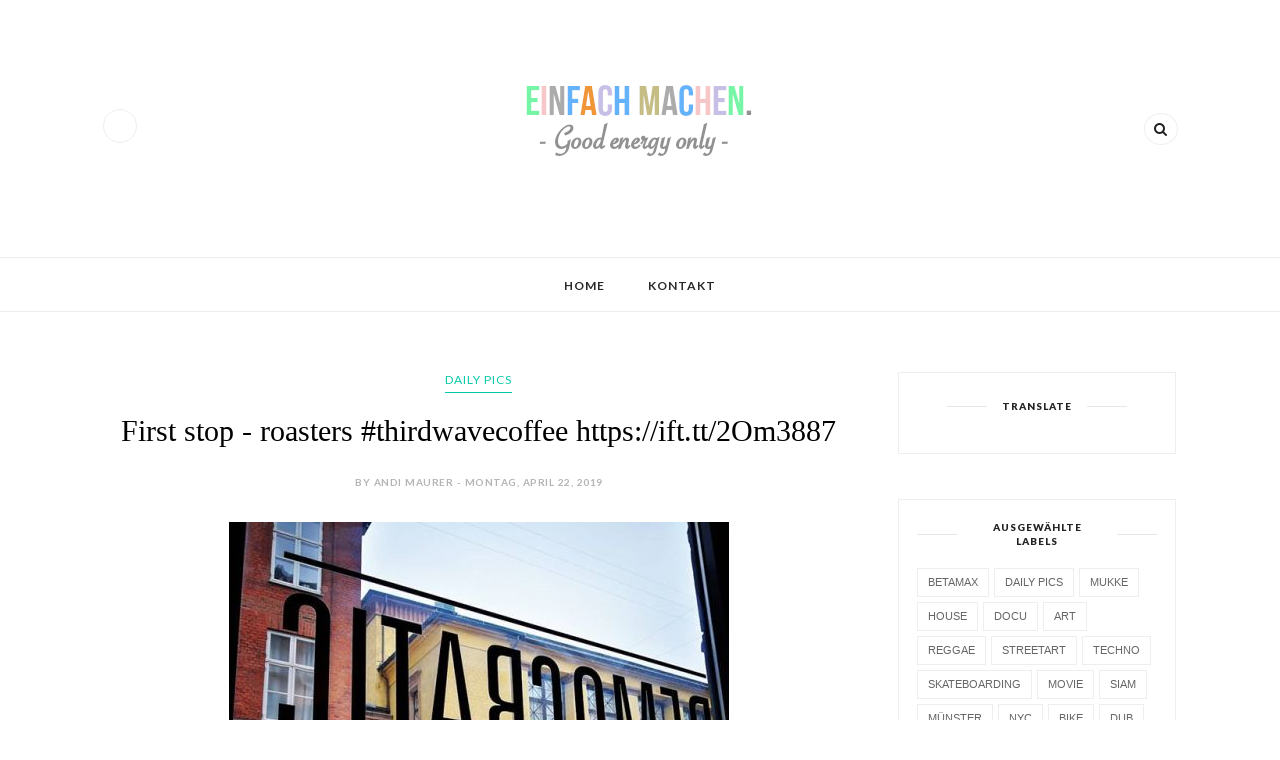

--- FILE ---
content_type: text/javascript; charset=UTF-8
request_url: https://blog.bohlwegstudios.com/feeds/posts/default/-/daily%20pics?alt=json-in-script&callback=related_results_labels_thumbs&max-results=6
body_size: 3135
content:
// API callback
related_results_labels_thumbs({"version":"1.0","encoding":"UTF-8","feed":{"xmlns":"http://www.w3.org/2005/Atom","xmlns$openSearch":"http://a9.com/-/spec/opensearchrss/1.0/","xmlns$blogger":"http://schemas.google.com/blogger/2008","xmlns$georss":"http://www.georss.org/georss","xmlns$gd":"http://schemas.google.com/g/2005","xmlns$thr":"http://purl.org/syndication/thread/1.0","id":{"$t":"tag:blogger.com,1999:blog-5299148331549019855"},"updated":{"$t":"2026-01-20T12:21:10.519+01:00"},"category":[{"term":"lala"},{"term":"betamax"},{"term":"daily pics"},{"term":"download"},{"term":"mukke"},{"term":"fun"},{"term":"house"},{"term":"pics"},{"term":"docu"},{"term":"soul"},{"term":"travel"},{"term":"funk"},{"term":"art"},{"term":"reggae"},{"term":"streetart"},{"term":"techno"},{"term":"läuft gerade"},{"term":"skateboarding"},{"term":"jazzy"},{"term":"movie"},{"term":"siam"},{"term":"sport"},{"term":"münster"},{"term":"timelapse"},{"term":"nyc"},{"term":"software"},{"term":"bike"},{"term":"dub"},{"term":"Vimeo"},{"term":"punk"},{"term":"IFTTT"},{"term":"dance"},{"term":"L.A."},{"term":"Tumblr"},{"term":"comic"},{"term":"space"},{"term":"win8"},{"term":"electroswing"},{"term":"hardware"},{"term":"graffiti"},{"term":"berlin"},{"term":"werbung"},{"term":"brazil"},{"term":"laber"},{"term":"nature"},{"term":"wtf"},{"term":"funky"},{"term":"greece"},{"term":"hip-hop"},{"term":"lomo"},{"term":"pauli"},{"term":"animated gifs"},{"term":"euro12"},{"term":"kult"},{"term":"animation"},{"term":"paris"},{"term":"parcour"},{"term":"surf"},{"term":"beach"},{"term":"stop motion"},{"term":"pix"},{"term":"beer"},{"term":"coffee"},{"term":"blogging"},{"term":"toronto"},{"term":"Japan"},{"term":"acid house"},{"term":"animals"},{"term":"bmx"},{"term":"cairo"},{"term":"dc"},{"term":"gamez"},{"term":"hamburg"},{"term":"paintings"},{"term":"peace"},{"term":"sunday"},{"term":"worldcup"},{"term":"\"Deep House\""},{"term":"buch"},{"term":"food"},{"term":"lulu"},{"term":"mario"},{"term":"news"},{"term":"www"},{"term":"colours"},{"term":"copyright"},{"term":"dow"},{"term":"green"},{"term":"ipad"},{"term":"soulful"},{"term":"SoundCloud"},{"term":"bvb"},{"term":"electro-swing"},{"term":"fernweh"},{"term":"flashmob"},{"term":"ganja"},{"term":"hiking"},{"term":"kaffeeklatsch"},{"term":"leaks"},{"term":"london"},{"term":"mojoclub"},{"term":"service"},{"term":"stuttgart21"},{"term":"tennis"},{"term":"vuvuzela"},{"term":"win8; software"},{"term":"#thirdwavewichteln"},{"term":"Classics"},{"term":"Japan; wtf"},{"term":"KFMW"},{"term":"YouTube"},{"term":"cc"},{"term":"charity"},{"term":"china"},{"term":"club"},{"term":"essentials"},{"term":"hendrix"},{"term":"interactive"},{"term":"jazz"},{"term":"lego"},{"term":"lit"},{"term":"live"},{"term":"ows"},{"term":"photosynth"},{"term":"rap"},{"term":"reeperbahn"},{"term":"salsa"},{"term":"science"},{"term":"ska"},{"term":"sou"},{"term":"#corona"},{"term":"#daily pics"},{"term":"Disco"},{"term":"Downbeat"},{"term":"Funkyhouse"},{"term":"Japan;"},{"term":"Larsson"},{"term":"NuDisco"},{"term":"Piano"},{"term":"Podcast"},{"term":"Projekt"},{"term":"Tigerskin"},{"term":"Vocalhouse"},{"term":"ai"},{"term":"bees"},{"term":"break"},{"term":"business idea"},{"term":"bvb; betamax"},{"term":"canada"},{"term":"ceylon"},{"term":"diy"},{"term":"djmq"},{"term":"elec"},{"term":"electronica"},{"term":"em"},{"term":"fiction"},{"term":"fidel"},{"term":"funding"},{"term":"funvia ronny."},{"term":"gimp"},{"term":"hate"},{"term":"hörbuch"},{"term":"kicken"},{"term":"lal"},{"term":"land art"},{"term":"locals"},{"term":"macro"},{"term":"minimal"},{"term":"movember"},{"term":"mukk"},{"term":"muppets"},{"term":"nonuclearpower"},{"term":"pari"},{"term":"patriot; betamax"},{"term":"refugees"},{"term":"regg"},{"term":"renegadesofjazz"},{"term":"rock"},{"term":"roll"},{"term":"soulfulhouse"},{"term":"taxi"},{"term":"toys"},{"term":"triphop"},{"term":"us and a"},{"term":"votd; fun"},{"term":"wintersession"},{"term":"youANDme"}],"title":{"type":"text","$t":"einfach machen."},"subtitle":{"type":"html","$t":""},"link":[{"rel":"http://schemas.google.com/g/2005#feed","type":"application/atom+xml","href":"https:\/\/blog.bohlwegstudios.com\/feeds\/posts\/default"},{"rel":"self","type":"application/atom+xml","href":"https:\/\/www.blogger.com\/feeds\/5299148331549019855\/posts\/default\/-\/daily+pics?alt=json-in-script\u0026max-results=6"},{"rel":"alternate","type":"text/html","href":"https:\/\/blog.bohlwegstudios.com\/search\/label\/daily%20pics"},{"rel":"hub","href":"http://pubsubhubbub.appspot.com/"},{"rel":"next","type":"application/atom+xml","href":"https:\/\/www.blogger.com\/feeds\/5299148331549019855\/posts\/default\/-\/daily+pics\/-\/daily+pics?alt=json-in-script\u0026start-index=7\u0026max-results=6"}],"author":[{"name":{"$t":"andi maurer"},"uri":{"$t":"http:\/\/www.blogger.com\/profile\/11810301194533580187"},"email":{"$t":"noreply@blogger.com"},"gd$image":{"rel":"http://schemas.google.com/g/2005#thumbnail","width":"16","height":"16","src":"https:\/\/img1.blogblog.com\/img\/b16-rounded.gif"}}],"generator":{"version":"7.00","uri":"http://www.blogger.com","$t":"Blogger"},"openSearch$totalResults":{"$t":"921"},"openSearch$startIndex":{"$t":"1"},"openSearch$itemsPerPage":{"$t":"6"},"entry":[{"id":{"$t":"tag:blogger.com,1999:blog-5299148331549019855.post-1800552104331024803"},"published":{"$t":"2020-03-22T10:56:00.001+01:00"},"updated":{"$t":"2020-03-22T10:56:14.771+01:00"},"category":[{"scheme":"http://www.blogger.com/atom/ns#","term":"daily pics"}],"title":{"type":"text","$t":"Sunday love - have a nice weekend…♥️💙💚..."},"content":{"type":"html","$t":"\u003Cimg src=\"https:\/\/66.media.tumblr.com\/3717f8baf3073a5d606006c3c88e196b\/fec43d54099e1aaa-01\/s500x750\/eba24dc5942666b6eb0a615b13e8209af0a1ba43.jpg\" \/\u003E\u003Cbr \/\u003E\n\u003Cbr \/\u003E\n\u003Cp\u003ESunday love - have a nice weekend…♥️💙💚 \u003Ca href=\"https:\/\/ift.tt\/2wjevcE\"\u003Ehttps:\/\/ift.tt\/2wjevcE\u003C\/a\u003E\u003C\/p\u003E\n\u003Cbr \/\u003E\nfrom Tumblr https:\/\/ift.tt\/2Ww8eF3\u003Cbr \/\u003E\nvia \u003Ca href=\"https:\/\/ifttt.com\/?ref=da\u0026amp;site=blogger\"\u003EIFTTT\u003C\/a\u003E\n"},"link":[{"rel":"replies","type":"application/atom+xml","href":"https:\/\/blog.bohlwegstudios.com\/feeds\/1800552104331024803\/comments\/default","title":"Kommentare zum Post"},{"rel":"replies","type":"text/html","href":"https:\/\/www.blogger.com\/comment\/fullpage\/post\/5299148331549019855\/1800552104331024803?isPopup=true","title":"0 Kommentare"},{"rel":"edit","type":"application/atom+xml","href":"https:\/\/www.blogger.com\/feeds\/5299148331549019855\/posts\/default\/1800552104331024803"},{"rel":"self","type":"application/atom+xml","href":"https:\/\/www.blogger.com\/feeds\/5299148331549019855\/posts\/default\/1800552104331024803"},{"rel":"alternate","type":"text/html","href":"https:\/\/blog.bohlwegstudios.com\/2020\/03\/sunday-love-have-nice-weekend.html","title":"Sunday love - have a nice weekend…♥️💙💚..."}],"author":[{"name":{"$t":"andi maurer"},"uri":{"$t":"http:\/\/www.blogger.com\/profile\/11810301194533580187"},"email":{"$t":"noreply@blogger.com"},"gd$image":{"rel":"http://schemas.google.com/g/2005#thumbnail","width":"16","height":"16","src":"https:\/\/img1.blogblog.com\/img\/b16-rounded.gif"}}],"thr$total":{"$t":"0"}},{"id":{"$t":"tag:blogger.com,1999:blog-5299148331549019855.post-9026567922245993832"},"published":{"$t":"2020-02-08T17:32:00.001+01:00"},"updated":{"$t":"2020-02-08T17:32:24.902+01:00"},"category":[{"scheme":"http://www.blogger.com/atom/ns#","term":"daily pics"}],"title":{"type":"text","$t":"Saturday :-) https:\/\/ift.tt\/37awpdC"},"content":{"type":"html","$t":"\u003Cimg src=\"https:\/\/66.media.tumblr.com\/1028471502bfdcd642bcb1bc0b0deb2b\/88584f9a1e2be661-14\/s500x750\/998c1a1e2d05b369018f53e5a54240eb65158f8b.jpg\" \/\u003E\u003Cbr \/\u003E\n\u003Cbr \/\u003E\n\u003Cp\u003ESaturday :-) \u003Ca href=\"https:\/\/ift.tt\/37awpdC\"\u003Ehttps:\/\/ift.tt\/37awpdC\u003C\/a\u003E\u003C\/p\u003E\n\u003Cbr \/\u003E\nfrom Tumblr https:\/\/ift.tt\/2ujex3b\u003Cbr \/\u003E\nvia \u003Ca href=\"https:\/\/ifttt.com\/?ref=da\u0026amp;site=blogger\"\u003EIFTTT\u003C\/a\u003E\n"},"link":[{"rel":"replies","type":"application/atom+xml","href":"https:\/\/blog.bohlwegstudios.com\/feeds\/9026567922245993832\/comments\/default","title":"Kommentare zum Post"},{"rel":"replies","type":"text/html","href":"https:\/\/www.blogger.com\/comment\/fullpage\/post\/5299148331549019855\/9026567922245993832?isPopup=true","title":"0 Kommentare"},{"rel":"edit","type":"application/atom+xml","href":"https:\/\/www.blogger.com\/feeds\/5299148331549019855\/posts\/default\/9026567922245993832"},{"rel":"self","type":"application/atom+xml","href":"https:\/\/www.blogger.com\/feeds\/5299148331549019855\/posts\/default\/9026567922245993832"},{"rel":"alternate","type":"text/html","href":"https:\/\/blog.bohlwegstudios.com\/2020\/02\/saturday-httpsifttt37awpdc.html","title":"Saturday :-) https:\/\/ift.tt\/37awpdC"}],"author":[{"name":{"$t":"andi maurer"},"uri":{"$t":"http:\/\/www.blogger.com\/profile\/11810301194533580187"},"email":{"$t":"noreply@blogger.com"},"gd$image":{"rel":"http://schemas.google.com/g/2005#thumbnail","width":"16","height":"16","src":"https:\/\/img1.blogblog.com\/img\/b16-rounded.gif"}}],"thr$total":{"$t":"0"}},{"id":{"$t":"tag:blogger.com,1999:blog-5299148331549019855.post-4981388284503992338"},"published":{"$t":"2020-01-01T09:32:00.001+01:00"},"updated":{"$t":"2020-01-01T09:32:05.829+01:00"},"category":[{"scheme":"http://www.blogger.com/atom/ns#","term":"daily pics"}],"title":{"type":"text","$t":"Happy new year! 👍 Have a fantastic 2020 👍 https:\/\/ift.tt\/2QDumIW"},"content":{"type":"html","$t":"\u003Cimg src=\"https:\/\/66.media.tumblr.com\/03a4819c3ac0ee832bd277897173707f\/530db511b9ee4931-8d\/s500x750\/6c1a146872f3214f712a32e4646ad9ec36ed2c15.jpg\" \/\u003E\u003Cbr \/\u003E\n\u003Cbr \/\u003E\n\u003Cp\u003EHappy new year! 👍 Have a fantastic 2020 👍 \u003Ca href=\"https:\/\/ift.tt\/2QDumIW\"\u003Ehttps:\/\/ift.tt\/2QDumIW\u003C\/a\u003E\u003C\/p\u003E\n\u003Cbr \/\u003E\nfrom Tumblr https:\/\/ift.tt\/2SKu0Tw\u003Cbr \/\u003E\nvia \u003Ca href=\"https:\/\/ifttt.com\/?ref=da\u0026amp;site=blogger\"\u003EIFTTT\u003C\/a\u003E\n"},"link":[{"rel":"replies","type":"application/atom+xml","href":"https:\/\/blog.bohlwegstudios.com\/feeds\/4981388284503992338\/comments\/default","title":"Kommentare zum Post"},{"rel":"replies","type":"text/html","href":"https:\/\/www.blogger.com\/comment\/fullpage\/post\/5299148331549019855\/4981388284503992338?isPopup=true","title":"0 Kommentare"},{"rel":"edit","type":"application/atom+xml","href":"https:\/\/www.blogger.com\/feeds\/5299148331549019855\/posts\/default\/4981388284503992338"},{"rel":"self","type":"application/atom+xml","href":"https:\/\/www.blogger.com\/feeds\/5299148331549019855\/posts\/default\/4981388284503992338"},{"rel":"alternate","type":"text/html","href":"https:\/\/blog.bohlwegstudios.com\/2020\/01\/happy-new-year-have-fantastic-2020.html","title":"Happy new year! 👍 Have a fantastic 2020 👍 https:\/\/ift.tt\/2QDumIW"}],"author":[{"name":{"$t":"andi maurer"},"uri":{"$t":"http:\/\/www.blogger.com\/profile\/11810301194533580187"},"email":{"$t":"noreply@blogger.com"},"gd$image":{"rel":"http://schemas.google.com/g/2005#thumbnail","width":"16","height":"16","src":"https:\/\/img1.blogblog.com\/img\/b16-rounded.gif"}}],"thr$total":{"$t":"0"}},{"id":{"$t":"tag:blogger.com,1999:blog-5299148331549019855.post-6797053214240228150"},"published":{"$t":"2019-11-10T16:35:00.001+01:00"},"updated":{"$t":"2019-11-10T16:35:32.434+01:00"},"category":[{"scheme":"http://www.blogger.com/atom/ns#","term":"daily pics"}],"title":{"type":"text","$t":"Fantastic hike today, my moustache helps a lot 😅😅😅 #movember..."},"content":{"type":"html","$t":"\u003Cimg src=\"https:\/\/66.media.tumblr.com\/0999607bf5634b214e552a8b86878752\/9e78ff3975657931-21\/s500x750\/61fade1109003d3afae52f9f0af2fbf13160fa9e.jpg\" \/\u003E\u003Cbr \/\u003E\n\u003Cbr \/\u003E\n\u003Cp\u003EFantastic hike today, my moustache helps a lot 😅😅😅 #movember 2019 \u003Ca href=\"https:\/\/ift.tt\/33ze9JX\"\u003Ehttps:\/\/ift.tt\/33ze9JX\u003C\/a\u003E\u003C\/p\u003E\n\u003Cbr \/\u003E\nfrom Tumblr https:\/\/ift.tt\/32uIDf7\u003Cbr \/\u003E\nvia \u003Ca href=\"https:\/\/ifttt.com\/?ref=da\u0026amp;site=blogger\"\u003EIFTTT\u003C\/a\u003E\n"},"link":[{"rel":"replies","type":"application/atom+xml","href":"https:\/\/blog.bohlwegstudios.com\/feeds\/6797053214240228150\/comments\/default","title":"Kommentare zum Post"},{"rel":"replies","type":"text/html","href":"https:\/\/www.blogger.com\/comment\/fullpage\/post\/5299148331549019855\/6797053214240228150?isPopup=true","title":"0 Kommentare"},{"rel":"edit","type":"application/atom+xml","href":"https:\/\/www.blogger.com\/feeds\/5299148331549019855\/posts\/default\/6797053214240228150"},{"rel":"self","type":"application/atom+xml","href":"https:\/\/www.blogger.com\/feeds\/5299148331549019855\/posts\/default\/6797053214240228150"},{"rel":"alternate","type":"text/html","href":"https:\/\/blog.bohlwegstudios.com\/2019\/11\/fantastic-hike-today-my-moustache-helps.html","title":"Fantastic hike today, my moustache helps a lot 😅😅😅 #movember..."}],"author":[{"name":{"$t":"andi maurer"},"uri":{"$t":"http:\/\/www.blogger.com\/profile\/11810301194533580187"},"email":{"$t":"noreply@blogger.com"},"gd$image":{"rel":"http://schemas.google.com/g/2005#thumbnail","width":"16","height":"16","src":"https:\/\/img1.blogblog.com\/img\/b16-rounded.gif"}}],"thr$total":{"$t":"0"}},{"id":{"$t":"tag:blogger.com,1999:blog-5299148331549019855.post-6938278542163518094"},"published":{"$t":"2019-10-19T13:13:00.001+02:00"},"updated":{"$t":"2019-10-19T13:13:09.604+02:00"},"category":[{"scheme":"http://www.blogger.com/atom/ns#","term":"daily pics"}],"title":{"type":"text","$t":"Working at a school today, I found this - nice one 😀 love it!..."},"content":{"type":"html","$t":"\u003Cimg src=\"https:\/\/66.media.tumblr.com\/cb90b8074ebb2a508381e535d29d3608\/tumblr_pzmc4w7cce1u97tmbo1_500.jpg\" \/\u003E\u003Cbr \/\u003E\n\u003Cbr \/\u003E\n\u003Cp\u003EWorking at a school today, I found this - nice one 😀 love it! \u003Ca href=\"https:\/\/ift.tt\/2VXGpmx\"\u003Ehttps:\/\/ift.tt\/2VXGpmx\u003C\/a\u003E\u003C\/p\u003E\n\u003Cbr \/\u003E\nfrom Tumblr https:\/\/ift.tt\/2P21fA4\u003Cbr \/\u003E\nvia \u003Ca href=\"https:\/\/ifttt.com\/?ref=da\u0026amp;site=blogger\"\u003EIFTTT\u003C\/a\u003E\n"},"link":[{"rel":"replies","type":"application/atom+xml","href":"https:\/\/blog.bohlwegstudios.com\/feeds\/6938278542163518094\/comments\/default","title":"Kommentare zum Post"},{"rel":"replies","type":"text/html","href":"https:\/\/www.blogger.com\/comment\/fullpage\/post\/5299148331549019855\/6938278542163518094?isPopup=true","title":"0 Kommentare"},{"rel":"edit","type":"application/atom+xml","href":"https:\/\/www.blogger.com\/feeds\/5299148331549019855\/posts\/default\/6938278542163518094"},{"rel":"self","type":"application/atom+xml","href":"https:\/\/www.blogger.com\/feeds\/5299148331549019855\/posts\/default\/6938278542163518094"},{"rel":"alternate","type":"text/html","href":"https:\/\/blog.bohlwegstudios.com\/2019\/10\/working-at-school-today-i-found-this.html","title":"Working at a school today, I found this - nice one 😀 love it!..."}],"author":[{"name":{"$t":"andi maurer"},"uri":{"$t":"http:\/\/www.blogger.com\/profile\/11810301194533580187"},"email":{"$t":"noreply@blogger.com"},"gd$image":{"rel":"http://schemas.google.com/g/2005#thumbnail","width":"16","height":"16","src":"https:\/\/img1.blogblog.com\/img\/b16-rounded.gif"}}],"thr$total":{"$t":"0"}},{"id":{"$t":"tag:blogger.com,1999:blog-5299148331549019855.post-6144556418286165980"},"published":{"$t":"2019-10-16T23:28:00.001+02:00"},"updated":{"$t":"2019-10-16T23:28:25.007+02:00"},"category":[{"scheme":"http://www.blogger.com/atom/ns#","term":"daily pics"}],"title":{"type":"text","$t":"Have a brake… https:\/\/ift.tt\/2qcX1uO"},"content":{"type":"html","$t":"\u003Cimg src=\"https:\/\/66.media.tumblr.com\/c40e0b2f50ec159dd7790e4460df65c1\/tumblr_pzhkyuB0lv1u97tmbo1_500.jpg\" \/\u003E\u003Cbr \/\u003E\n\u003Cbr \/\u003E\n\u003Cp\u003EHave a brake… \u003Ca href=\"https:\/\/ift.tt\/2qcX1uO\"\u003Ehttps:\/\/ift.tt\/2qcX1uO\u003C\/a\u003E\u003C\/p\u003E\n\u003Cbr \/\u003E\nfrom Tumblr https:\/\/ift.tt\/2IWe2jk\u003Cbr \/\u003E\nvia \u003Ca href=\"https:\/\/ifttt.com\/?ref=da\u0026amp;site=blogger\"\u003EIFTTT\u003C\/a\u003E\n"},"link":[{"rel":"replies","type":"application/atom+xml","href":"https:\/\/blog.bohlwegstudios.com\/feeds\/6144556418286165980\/comments\/default","title":"Kommentare zum Post"},{"rel":"replies","type":"text/html","href":"https:\/\/www.blogger.com\/comment\/fullpage\/post\/5299148331549019855\/6144556418286165980?isPopup=true","title":"0 Kommentare"},{"rel":"edit","type":"application/atom+xml","href":"https:\/\/www.blogger.com\/feeds\/5299148331549019855\/posts\/default\/6144556418286165980"},{"rel":"self","type":"application/atom+xml","href":"https:\/\/www.blogger.com\/feeds\/5299148331549019855\/posts\/default\/6144556418286165980"},{"rel":"alternate","type":"text/html","href":"https:\/\/blog.bohlwegstudios.com\/2019\/10\/have-brake-httpsifttt2qcx1uo.html","title":"Have a brake… https:\/\/ift.tt\/2qcX1uO"}],"author":[{"name":{"$t":"andi maurer"},"uri":{"$t":"http:\/\/www.blogger.com\/profile\/11810301194533580187"},"email":{"$t":"noreply@blogger.com"},"gd$image":{"rel":"http://schemas.google.com/g/2005#thumbnail","width":"16","height":"16","src":"https:\/\/img1.blogblog.com\/img\/b16-rounded.gif"}}],"thr$total":{"$t":"0"}}]}});